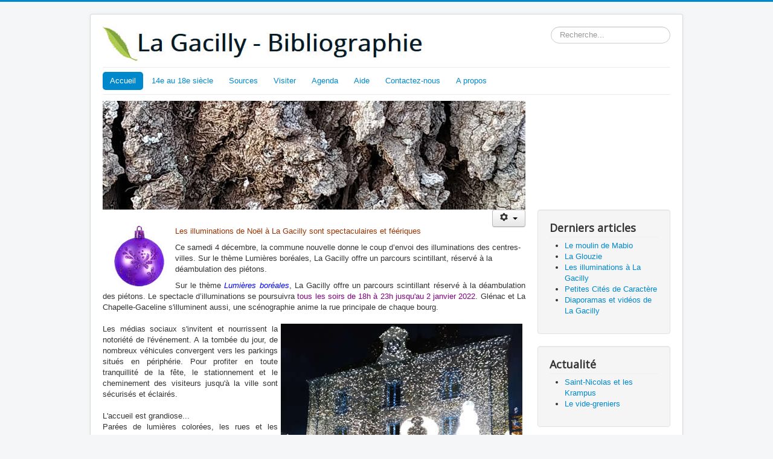

--- FILE ---
content_type: text/html; charset=utf-8
request_url: http://lagacillybibliographie.fr/index.php/100110-les-illuminations-de-noel-%EF%BF%BD%EF%BF%BD-la-gacilly
body_size: 6963
content:
<!DOCTYPE html>
<html lang="fr-fr" dir="ltr">
<head>
	<meta name="viewport" content="width=device-width, initial-scale=1.0" />
	<meta charset="utf-8" />
	<base href="http://lagacillybibliographie.fr/index.php/100110-les-illuminations-de-noel-%EF%BF%BD%EF%BF%BD-la-gacilly" />
	<meta name="keywords" content="gacilly patrimoine, gacilly bibliographie, gacilly biblio, habitant gacilly, fete gacilly, evenement gacilly, festival gacilly, photo gacilly, village gacilly, ville gacilly, gacilly morbihan" />
	<meta name="author" content="Administrateur" />
	<meta name="description" content="Description du site : La Gacilly - Bibliographie, le portail de données des hommes, des lieux et des évènements du 14e au 18e siècle.
Informations locales d'hier et d'aujourd'hui, sources numériques, livres, cartes postales, vidéos…
Agenda des évènements
" />
	<meta name="generator" content="Joomla! - Open Source Content Management - Version 3.10.12" />
	<title>La Gacilly - Bibliographie - Les illuminations à La Gacilly</title>
	<link href="/templates/protostar/favicon.ico" rel="shortcut icon" type="image/vnd.microsoft.icon" />
	<link href="http://lagacillybibliographie.fr/index.php/component/search/?Itemid=151&amp;catid=100110&amp;id=100110&amp;format=opensearch" rel="search" title="Valider La Gacilly - Bibliographie" type="application/opensearchdescription+xml" />
	<link href="/templates/protostar/css/template.css?e802e57f5c429a924f45927753054b7f" rel="stylesheet" />
	<link href="https://fonts.googleapis.com/css?family=Open+Sans" rel="stylesheet" />
	<style>

	h1, h2, h3, h4, h5, h6, .site-title {
		font-family: 'Open Sans', sans-serif;
	}
	body.site {
		border-top: 3px solid #0088cc;
		background-color: #f4f6f7;
	}
	a {
		color: #0088cc;
	}
	.nav-list > .active > a,
	.nav-list > .active > a:hover,
	.dropdown-menu li > a:hover,
	.dropdown-menu .active > a,
	.dropdown-menu .active > a:hover,
	.nav-pills > .active > a,
	.nav-pills > .active > a:hover,
	.btn-primary {
		background: #0088cc;
	}div.mod_search100 input[type="search"]{ width:auto; }
	</style>
	<script src="/media/jui/js/jquery.min.js?e802e57f5c429a924f45927753054b7f"></script>
	<script src="/media/jui/js/jquery-noconflict.js?e802e57f5c429a924f45927753054b7f"></script>
	<script src="/media/jui/js/jquery-migrate.min.js?e802e57f5c429a924f45927753054b7f"></script>
	<script src="/media/jui/js/bootstrap.min.js?e802e57f5c429a924f45927753054b7f"></script>
	<script src="/media/system/js/caption.js?e802e57f5c429a924f45927753054b7f"></script>
	<script src="/templates/protostar/js/template.js?e802e57f5c429a924f45927753054b7f"></script>
	<!--[if lt IE 9]><script src="/media/jui/js/html5.js?e802e57f5c429a924f45927753054b7f"></script><![endif]-->
	<!--[if lt IE 9]><script src="/media/system/js/html5fallback.js?e802e57f5c429a924f45927753054b7f"></script><![endif]-->
	<script>
jQuery(function($){ initTooltips(); $("body").on("subform-row-add", initTooltips); function initTooltips (event, container) { container = container || document;$(container).find(".hasTooltip").tooltip({"html": true,"container": "body"});} });jQuery(window).on('load',  function() {
				new JCaption('img.caption');
			});
	</script>
	<!-- Google tag (gtag.js) -->
<script async src="https://www.googletagmanager.com/gtag/js?id=G-60Z02N7M9W"></script>
<script> window.dataLayer = window.dataLayer || []; function gtag(){dataLayer.push(arguments);} gtag('js', new Date()); gtag('config', 'G-60Z02N7M9W'); </script>

</head>
<body class="site com_content view-article no-layout no-task itemid-151">
	<!-- Body -->
	<div class="body" id="top">
		<div class="container">
			<!-- Header -->
			<header class="header" role="banner">
				<div class="header-inner clearfix">
					<a class="brand pull-left" href="/">
						<img src="http://lagacillybibliographie.fr/images/sources/logo/logo_lagacillybiblio.jpg" alt="La Gacilly - Bibliographie" />											</a>
					<div class="header-search pull-right">
						<div class="search mod_search100">
	<form action="/index.php" method="post" class="form-inline" role="search">
		<label for="mod-search-searchword100" class="element-invisible">Rechercher</label> <input name="searchword" id="mod-search-searchword100" maxlength="200"  class="inputbox search-query input-medium" type="search" size="20" placeholder="Recherche..." />		<input type="hidden" name="task" value="search" />
		<input type="hidden" name="option" value="com_search" />
		<input type="hidden" name="Itemid" value="151" />
	</form>
</div>

					</div>
				</div>
			</header>
							<nav class="navigation" role="navigation">
					<div class="navbar pull-left">
						<a class="btn btn-navbar collapsed" data-toggle="collapse" data-target=".nav-collapse">
							<span class="element-invisible">Basculer la navigation</span>
							<span class="icon-bar"></span>
							<span class="icon-bar"></span>
							<span class="icon-bar"></span>
						</a>
					</div>
					<div class="nav-collapse">
						<ul class="nav menu nav-pills mod-list">
<li class="item-151 default current active deeper parent"><a href="/index.php" >Accueil</a><ul class="nav-child unstyled small"><li class="item-129"><a href="/index.php/accueil-blog/visite-rapide" >Visite rapide</a></li><li class="item-130"><a href="/index.php/accueil-blog/decouvrez-la-gacilly" >Découvrez La Gacilly</a></li></ul></li><li class="item-145 deeper parent"><a href="#" >14e au 18e siècle</a><ul class="nav-child unstyled small"><li class="item-107 deeper parent"><a href="#" >Personne</a><ul class="nav-child unstyled small"><li class="item-108"><a href="/index.php/14e-au-18e-siecle/personne/fiche-individuelle" >Fiche individuelle</a></li><li class="item-109"><a href="/index.php/14e-au-18e-siecle/personne/filiation" >Filiation</a></li><li class="item-152"><a href="/index.php/14e-au-18e-siecle/personne/activite" >Activité</a></li></ul></li><li class="item-104 deeper parent"><a href="#" >Lieu</a><ul class="nav-child unstyled small"><li class="item-105"><a href="/index.php/14e-au-18e-siecle/lieu/liste-des-lieux" >Liste des lieux</a></li><li class="item-106"><a href="/index.php/14e-au-18e-siecle/lieu/qui-habite-ce-lieu" >Qui habite ce lieu</a></li></ul></li><li class="item-110 deeper parent"><a href="#" >Publication</a><ul class="nav-child unstyled small"><li class="item-111"><a href="/index.php/14e-au-18e-siecle/publication/liste-des-publications" >Liste des publications</a></li><li class="item-150"><a href="/index.php/14e-au-18e-siecle/publication/sources" >Sources</a></li></ul></li></ul></li><li class="item-116 deeper parent"><a href="#" >Sources</a><ul class="nav-child unstyled small"><li class="item-124"><a href="/index.php/sources/numerique" >Numérique</a></li><li class="item-132"><a href="/index.php/sources/livre" >Livre</a></li><li class="item-133"><a href="/index.php/sources/carte-postale" >Carte postale</a></li><li class="item-147"><a href="/index.php/sources/video" >Vidéo</a></li><li class="item-134 deeper parent"><a href="#" >Registre d'état civil</a><ul class="nav-child unstyled small"><li class="item-137"><a href="/index.php/sources/registre-d-etat-civil/naissance" >Naissance</a></li><li class="item-138"><a href="/index.php/sources/registre-d-etat-civil/mariage" >Mariage</a></li><li class="item-139"><a href="/index.php/sources/registre-d-etat-civil/deces" >Décès</a></li><li class="item-135"><a href="/index.php/sources/registre-d-etat-civil/table-decennale" >Table décennale</a></li><li class="item-143"><a href="/index.php/sources/registre-d-etat-civil/recensement" >Recensement</a></li></ul></li><li class="item-136 deeper parent"><a href="#" >Registre paroissial</a><ul class="nav-child unstyled small"><li class="item-140"><a href="/index.php/sources/registre-paroissial/bapteme" >Baptème</a></li><li class="item-141"><a href="/index.php/sources/registre-paroissial/mariage" >Mariage</a></li><li class="item-142"><a href="/index.php/sources/registre-paroissial/sepulture" >Sépulture</a></li></ul></li></ul></li><li class="item-112 deeper parent"><a href="#" >Visiter</a><ul class="nav-child unstyled small"><li class="item-113"><a href="/index.php/visiter/carte-geographique" >Carte géographique</a></li><li class="item-114"><a href="/index.php/visiter/circuit-patrimoine" >Circuit patrimoine</a></li><li class="item-115"><a href="/index.php/visiter/chasse-au-tresor" >Chasse au trésor</a></li></ul></li><li class="item-154"><a href="/index.php/agenda" >Agenda</a></li><li class="item-117 deeper parent"><a href="#" >Aide</a><ul class="nav-child unstyled small"><li class="item-125"><a href="/index.php/aide/filtrer-des-donnees" >Filtrer des données</a></li><li class="item-156"><a href="/index.php/aide/filtrer-avec-les-mots-cles" >Filtrer avec les mots-clés</a></li></ul></li><li class="item-118 deeper parent"><a href="#" >Contactez-nous</a><ul class="nav-child unstyled small"><li class="item-122"><a href="/index.php/contactez-nous/demander-une-information" >Demander une information</a></li><li class="item-157"><a href="/index.php/contactez-nous/proposer-un-contenu" >Proposer un contenu</a></li><li class="item-121"><a href="/index.php/contactez-nous/ecrire-a-l-administrateur-du-site" >Ecrire à l'administrateur du site</a></li></ul></li><li class="item-119 deeper parent"><a href="#" >A propos</a><ul class="nav-child unstyled small"><li class="item-120"><a href="/index.php/a-propos/credit" >Crédit</a></li><li class="item-128"><a href="/index.php/a-propos/mentions-legales" >Mentions légales</a></li><li class="item-146"><a href="/index.php/a-propos/partenaires" >Partenaires</a></li></ul></li></ul>

					</div>
				</nav>
								<div class="moduletable">
						<div class="random-image">
	<img src="/images/headers/chene.jpg" alt="chene.jpg" width="700" height="180" /></div>
		</div>
	
			<div class="row-fluid">
								<main id="content" role="main" class="span9">
					<!-- Begin Content -->
					
					<div id="system-message-container">
	</div>

					<div class="item-page" itemscope itemtype="https://schema.org/Article">
	<meta itemprop="inLanguage" content="fr-FR" />
	
		
								
<div class="icons">
	
					<div class="btn-group pull-right">
				<button class="btn dropdown-toggle" type="button" id="dropdownMenuButton-100110" aria-label="Outils utilisateur"
				data-toggle="dropdown" aria-haspopup="true" aria-expanded="false">
					<span class="icon-cog" aria-hidden="true"></span>
					<span class="caret" aria-hidden="true"></span>
				</button>
								<ul class="dropdown-menu" aria-labelledby="dropdownMenuButton-100110">
											<li class="print-icon"> <a href="/index.php/100110-les-illuminations-de-noel-à-la-gacilly?tmpl=component&amp;print=1&amp;layout=default" title="Imprimer l'article < Les illuminations à La Gacilly >" onclick="window.open(this.href,'win2','status=no,toolbar=no,scrollbars=yes,titlebar=no,menubar=no,resizable=yes,width=640,height=480,directories=no,location=no'); return false;" rel="nofollow">			<span class="icon-print" aria-hidden="true"></span>
		Imprimer	</a> </li>
																			</ul>
			</div>
		
	</div>
			
		
	
	
		
								<div itemprop="articleBody">
		<p> </p>
<p><span style="font-family: arial,helvetica,sans-serif; color: #993300;"> <strong><img style="float: left; margin-right: 10px; margin-left: 10px;" title="Les illuminations de Noël à La Gacilly" src="/images/article/boule de noel_a.jpg" alt="Les illuminations de Noël à La Gacilly" width="100" height="100" /></strong>Les illuminations de Noël à La Gacilly sont spectaculaires et féériques<br /></span></p>
<p>Ce samedi 4 décembre, la commune nouvelle donne le coup d’envoi des illuminations des centres-villes. Sur le thème Lumières boréales, La Gacilly offre un parcours scintillant, réservé à la déambulation des piétons.</p>
 
<p style="text-align: justify;">Sur le thème <em><span style="color: #0000ff;">Lumières boréales</span></em>, La Gacilly offre un parcours scintillant réservé à la déambulation des piétons. Le spectacle d’illuminations se poursuivra <span style="color: #800080;">tous les soirs de 18h à 23h jusqu'au 2 janvier 2022</span>. Glénac et La Chapelle-Gaceline s'illuminent aussi, une scénographie anime la rue principale de chaque bourg.<strong><br /></strong><br /> <img style="float: right; margin-right: 5px; margin-left: 5px;" title="Les illuminations de Noël à La Gacilly " src="/images/article/20211206_illuminations médiatheque.jpg" alt="Les illuminations de Noël à La Gacilly " width="400" height="400" />Les médias sociaux s'invitent et nourrissent la notoriété de l'événement. A la tombée du jour, de nombreux véhicules convergent vers les parkings situés en périphérie. Pour profiter en toute tranquillité de la fête, le stationnement et le cheminement des visiteurs jusqu'à la ville sont sécurisés et éclairés.<br /> <br /> L'accueil est grandiose...<br /> Parées de lumières colorées, les rues et les venelles guident la foule entre les places. Les familles se réunissent devant les <strong>boules argentées</strong>, les sapins scintillants et les vitrines décorées. Les yeux écarquillés des adultes et des enfants découvrent les cascades multicolores, l'explosion de paillettes argentées et les <strong>étoiles dorées</strong>.<br /> le public s'arrête devant la Médiathèque, bouche-bée derrière le masque et captivé par le trajet des rais lumineux projetés sur les façades. Le dispositif technique déverse une succession d’effets : des éclats colorés scintillent sur le sol, de <strong>la neige d'un blanc immaculé</strong> recouvre les murs, l'ensemble créé une atmosphère féerique. La sonorisation et les murmures d'admiration complètent la magie de ces instants festifs. <br />Une douce odeur de vin chaud flotte dans l'air et retient quelques consommateurs place Ducrest de Villeneuve. Autour d'eux, des enfants mangent avec gourmandise des pâtisseries, sous une farandole de halos polychromes. <br /> <br /> Le charme opère au Bout du pont, un arc-en-ciel projette ses reflets blanc bleu rouge à la surface mobile de la rivière. L’habit de lumière éclaire l’Aff autour du déversoir, puis l'eau disparaît sous les arches du pont.<br /> <br /> Un concours photo ouvert à tous, vous invite à prendre des selfies devant les décors de votre choix. Le jury <em>Artémisia</em> récompensera les photos postées sur Facebook avec le hashtag <a class="_58cn" href="https://www.facebook.com/hashtag/selfiesilluminéslagacilly2021?__eep__=6&amp;source=feed_text&amp;epa=HASHTAG&amp;__xts__%5B0%5D=68.[base64]&amp;__tn__=%2ANK-R" data-ft="{&quot;type&quot;:104,&quot;tn&quot;:&quot;*N&quot;}"><span class="_5afx"><span class="_58cl _5afz">#</span><span class="_58cm">selfiesilluminéslagacilly2021</span></span></a> <br />Consulter les <a title="modalités du jeu-concours" href="https://www.facebook.com/Unispourbienvivreensemblealagacilly/" target="_blank" rel="noopener noreferrer">modalités du jeu-concours</a></p>	</div>

	
	<ul class="pager pagenav">
	<li class="previous">
		<a class="hasTooltip" title="La Glouzie" aria-label="Article précédent&nbsp;: La Glouzie" href="/index.php/100111-la-glouzie" rel="prev">
			<span class="icon-chevron-left" aria-hidden="true"></span> <span aria-hidden="true">Précédent</span>		</a>
	</li>
</ul>
							</div>

					<div class="clearfix"></div>
					<div aria-label="Fil de navigation" role="navigation">
	<ul itemscope itemtype="https://schema.org/BreadcrumbList" class="breadcrumb">
					<li>
				Vous êtes ici : &#160;
			</li>
		
						<li itemprop="itemListElement" itemscope itemtype="https://schema.org/ListItem">
											<a itemprop="item" href="/index.php" class="pathway"><span itemprop="name">Accueil</span></a>
					
											<span class="divider">
							<img src="/media/system/images/arrow.png" alt="" />						</span>
										<meta itemprop="position" content="1">
				</li>
							<li itemprop="itemListElement" itemscope itemtype="https://schema.org/ListItem" class="active">
					<span itemprop="name">
						Les illuminations à La Gacilly					</span>
					<meta itemprop="position" content="2">
				</li>
				</ul>
</div>

					<!-- End Content -->
				</main>
									<div id="aside" class="span3">
						<!-- Begin Right Sidebar -->
						<div class="well "><h3 class="page-header">Derniers articles</h3><ul class="latestnews mod-list">
	<li itemscope itemtype="https://schema.org/Article">
		<a href="/index.php/100113-le-moulin-de-mabio" itemprop="url">
			<span itemprop="name">
				Le moulin de Mabio			</span>
		</a>
	</li>
	<li itemscope itemtype="https://schema.org/Article">
		<a href="/index.php/100111-la-glouzie" itemprop="url">
			<span itemprop="name">
				La Glouzie			</span>
		</a>
	</li>
	<li itemscope itemtype="https://schema.org/Article">
		<a href="/index.php/100110-les-illuminations-de-noel-à-la-gacilly" itemprop="url">
			<span itemprop="name">
				Les illuminations à La Gacilly			</span>
		</a>
	</li>
	<li itemscope itemtype="https://schema.org/Article">
		<a href="/index.php/100108-petites-cites-de-caractere" itemprop="url">
			<span itemprop="name">
				Petites Cités de Caractère			</span>
		</a>
	</li>
	<li itemscope itemtype="https://schema.org/Article">
		<a href="/index.php/100107-diaporamas-et-videos-de-la-gacilly" itemprop="url">
			<span itemprop="name">
				Diaporamas et vidéos de La Gacilly			</span>
		</a>
	</li>
</ul>
</div><div class="well "><h3 class="page-header">Actualité</h3><ul class="latestnews mod-list">
	<li itemscope itemtype="https://schema.org/Article">
		<a href="/index.php/33-bibliographie/visiter/calendrier/100063-saint-nicolas-et-les-krampus" itemprop="url">
			<span itemprop="name">
				Saint-Nicolas et les Krampus			</span>
		</a>
	</li>
	<li itemscope itemtype="https://schema.org/Article">
		<a href="/index.php/33-bibliographie/visiter/calendrier/100083-le-vide-greniers" itemprop="url">
			<span itemprop="name">
				Le vide-greniers			</span>
		</a>
	</li>
</ul>
</div>
						<!-- End Right Sidebar -->
					</div>
							</div>
		</div>
	</div>
	<!-- Footer -->
	<footer class="footer" role="contentinfo">
		<div class="container">
			<hr />
			
			<p class="pull-right">
				<a href="#top" id="back-top">
					Haut de page				</a>
			</p>
			<p>
				&copy; 2026 La Gacilly - Bibliographie			</p>
		</div>
	</footer>
	
            <div class="lmcustom ">
            
        </div>
    

</body>
</html>
